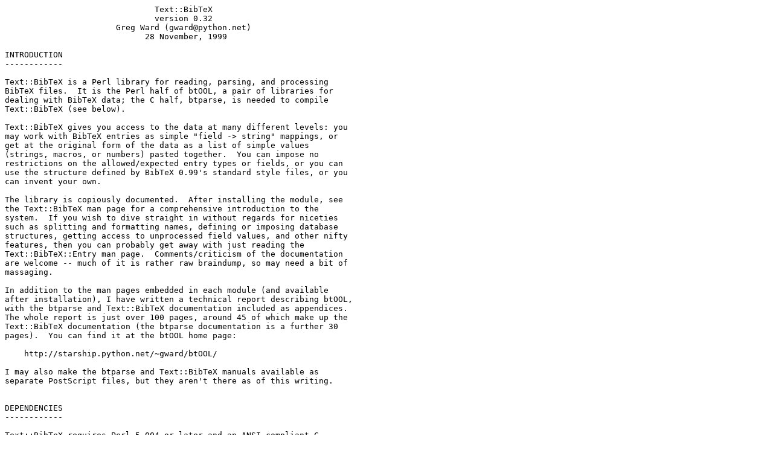

--- FILE ---
content_type: text/plain; charset=UTF-8
request_url: http://mirror.biznetgio.com/cpan/authors/id/G/GW/GWARD/Text-BibTeX-0.32.readme
body_size: 5855
content:
                               Text::BibTeX
                               version 0.32
                       Greg Ward (gward@python.net)
                             28 November, 1999

INTRODUCTION
------------

Text::BibTeX is a Perl library for reading, parsing, and processing
BibTeX files.  It is the Perl half of btOOL, a pair of libraries for
dealing with BibTeX data; the C half, btparse, is needed to compile
Text::BibTeX (see below).

Text::BibTeX gives you access to the data at many different levels: you
may work with BibTeX entries as simple "field -> string" mappings, or
get at the original form of the data as a list of simple values
(strings, macros, or numbers) pasted together.  You can impose no
restrictions on the allowed/expected entry types or fields, or you can
use the structure defined by BibTeX 0.99's standard style files, or you
can invent your own.

The library is copiously documented.  After installing the module, see
the Text::BibTeX man page for a comprehensive introduction to the
system.  If you wish to dive straight in without regards for niceties
such as splitting and formatting names, defining or imposing database
structures, getting access to unprocessed field values, and other nifty
features, then you can probably get away with just reading the
Text::BibTeX::Entry man page.  Comments/criticism of the documentation
are welcome -- much of it is rather raw braindump, so may need a bit of
massaging.

In addition to the man pages embedded in each module (and available
after installation), I have written a technical report describing btOOL,
with the btparse and Text::BibTeX documentation included as appendices.
The whole report is just over 100 pages, around 45 of which make up the
Text::BibTeX documentation (the btparse documentation is a further 30
pages).  You can find it at the btOOL home page:

    http://starship.python.net/~gward/btOOL/

I may also make the btparse and Text::BibTeX manuals available as
separate PostScript files, but they aren't there as of this writing.


DEPENDENCIES
------------

Text::BibTeX requires Perl 5.004 or later and an ANSI-compliant C
compiler.

You must also have the btparse distribution, the C library underlying
Text::BibTeX.  If you didn't download btparse with Text::BibTeX, don't
sweat it; the Makefile.PL is smart enough to go out and find it for you
(using your preferred CPAN mirror if you have set one up,
http://www.cpan.org/ otherwise).  If you did download btparse, just put the
.tar.gz file in the parent of the Text::BibTeX, ie. make it a sibling of
Text-BibTex-0.32.  Text::BibTeX's Makefile.PL will unpack and configure it
for you.


BUILDING
--------

Start by generating the Makefile and other preparatory steps (most notably,
preparing the btparse package for building).

   perl Makefile.PL

This goes to some lengths to ensure that btparse, the companion C library,
is found and available.  It will configure btparse for you, so you
shouldn't have to do anything in the 'btparse' directory unless things go
wrong there.

Note that if Perl was built with a non-ANSI C compiler, you will need to
specify an ANSI compiler when running Makefile.PL.  For instance, if you're
running SunOS and Perl was built with 'cc' (non-ANSI), you will need to
build Text::BibTeX (and btparse as well, for that matter) with an ANSI
compiler such as 'gcc' or Sun's 'acc'.  This can be done for Text::BibTeX
as follows:

   perl Makefile.PL CC=gcc      # or acc, or whatever works on your system

However, this is fraught with danger and not recommended.  The only safe
thing to do is to build Perl with an ANSI-compliant compiler.  This will
probably save you trouble with other extensions that require an ANSI C
compiler.

Now, build everything:

   make

This takes care of building btparse as well as the Text::BibTeX modules, so
again you don't have to go grubbing around in the btparse directory unless
things go wrong.

Optionally, you can test and install btparse:

   cd btparse
   make test
   make install
   cd ..

(You do not have to install btparse to use Text::BibTeX; that's only needed
if you plan to do C programming using btparse.  See btparse/README for
details.)

Finally, test and install the Text::BibTeX Perl modules:

   make test
   make install

Please let me know if anything goes wrong with building either btparse
or Text::BibTeX.


BUGS AND LIMITIATIONS
---------------------

See the btparse(3) and Text::BibTeX(3) man pages for details.  Executive
summary:

  * Text::BibTeX is not thread-safe, due to a heavy dependence on
    global variables in the parser and lexical scanner components
    of btparse

  * for the same reason, you can't have multiple files open and
    being parsed at the same time; attempting to do so is an
    invalid use of btparse

  * Text::BibTeX cannot be used with an sfio-based Perl, because
    the Perl I/O API is apparently not yet up to the task of replacing
    stdio in third-party C libraries

  * there are some weird subtle bugs that I have been unable to isolate;
    if you see messages like "Subroutine format redefined at
    /usr/lib/perl5/site_perl/Text/BibTeX/Name.pm ...", please get
    in touch with me -- you're not the first to have this problem.
    However, I have been unable to reproduce the bug, much less
    isolate and fix it -- so if you can reproduce it, I need your help!


AVAILABILITY
------------

You can find the latest version of Text::BibTeX, as well as
documentation, information on known bugs, etc. at the btOOL web site:

   http://starship.python.net/~gward/btOOL/

Here you will find HTML versions of the documentation and technical
report describing the project, links to download the code, and whatever
other goodies I can come up with over time.


CREDITS
-------

See the btparse README file.

$Id: README,v 1.7 1999/11/29 02:57:57 greg Exp $
